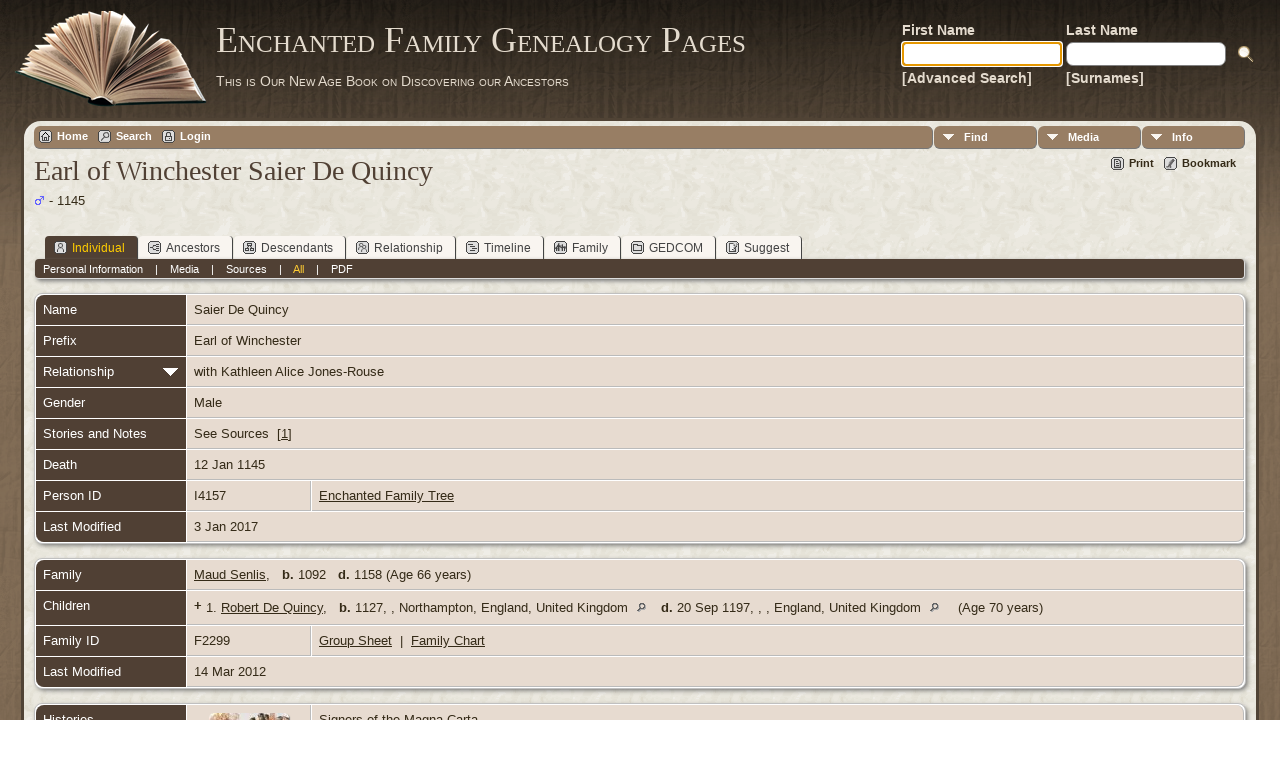

--- FILE ---
content_type: text/html;charset=UTF-8
request_url: https://familytreegene.com/getperson.php?personID=I4157&tree=enchanted
body_size: 5838
content:
<!DOCTYPE html PUBLIC "-//W3C//DTD XHTML 1.0 Transitional//EN">

<html xmlns="http://www.w3.org/1999/xhtml">
<head>
<title>Earl of Winchester Saier De Quincy d. 12 Jan 1145: Enchanted Family Genealogy Records</title>
<link rel="canonical" href="http://familytreegene.com//getperson.php?personID=I4157&tree=enchanted" />
<meta name="Keywords" content="There is Kings, Queens and other Royalty from all over the world, including the present day Queen of England. You will find Immagrates that came to America like the Pilgrams. Even a couple Presidents of the United States. Also you will find famous people like Captain E.J. Smith from the Titanic, Lady Godiva that rode her horse naked through town, the signers of the Magna Carta and people dating back to BC (before Christ). " />
<meta name="Description" content="Earl of Winchester Saier De Quincy d. 12 Jan 1145: Enchanted Family Genealogy Records" />
<meta http-equiv="Content-type" content="text/html; charset=UTF-8" />
<link rel="shortcut icon" href="img/public/favicon.ico" />
<link rel="mask-icon" href="img/public/safari-pinned-tab.svg" color="#5bbad5" />
<meta name="msapplication-config" content="img/public/browserconfig.xml" />
<meta name="msapplication-TileColor" content="#ffffff" />
<meta name="msapplication-TileImage" content="img/public/ms-icon-144x144.png" />
<meta name="theme-color" content="#ffffff" />
<link href="css/genstyle.css?v=14.0.6" rel="stylesheet" type="text/css" />

<style type='text/css'>
/*<![CDATA[*/
.relateicon {
	cursor:pointer;
	float:right;
	padding-top:4px;
}
/*]]>*/
</style>
<link href="templates/template12/css/tngtabs2.css" rel="stylesheet" type="text/css" />
<link href="templates/template12/css/templatestyle.css?v=14.0.6" rel="stylesheet" type="text/css" />
<script src="https://code.jquery.com/jquery-3.4.1.min.js" type="text/javascript" integrity="sha384-vk5WoKIaW/vJyUAd9n/wmopsmNhiy+L2Z+SBxGYnUkunIxVxAv/UtMOhba/xskxh" crossorigin="anonymous"></script>
<script src="https://code.jquery.com/ui/1.12.1/jquery-ui.min.js" type="text/javascript" integrity="sha256-VazP97ZCwtekAsvgPBSUwPFKdrwD3unUfSGVYrahUqU=" crossorigin="anonymous"></script>
<script type="text/javascript" src="js/net.js"></script>
<script type="text/javascript">var tnglitbox;</script>

<script type = 'text/javascript' language = 'javascript'>
//<![CDATA[
var relates,relate_open=false;
function togglelink(id,tree, multiple) {
	if (relate_open && multiple<2) {
		$('#relate1').text(relates);
		relate_open=false;
	} else {
		if (multiple<2) $('#relate1').text(function (i, orig) { relates=orig; });
		$('#relate1').text('Searching...')
			.load('ajx_relate.php', {from:id, tree:tree, relatemax:multiple});
		relate_open=true;
	}
}
function relate_show(id,tree,m) {
	if (!relate_open) togglelink(id,tree,m);
}
function relate_hide() {
		if(relate_open) $('#relate1').text(relates);
		relate_open=false;
}

function makeroot(id, tree, forget) {
	$('#relate1').load('ajx_relate.php', {setid:id, tree:tree, forget: forget});
}
function genetic(id, tree, val) {
	$('#relate1').text('Searching...');
	$('#relate1').load('ajx_relate.php', {from:id, tree:tree, genetic:val});
}
function makeglobal(id, tree, forget) {
	$.post('ajx_setanchor.php', {setid:id, tree:tree, forget:forget},
		function(data) { alert(data); } );
}
//]]>
</script>
<script type="application/ld+json">
{"@type":"Person","@id":"getperson.php?personID=I4157&amp;tree=enchanted","name":"Saier","familyName":"De Quincy","birthPlace":"","birthDate":"0000-00-00","deathPlace":"","deathDate":"1145-01-12"}
</script>

<script type = 'text/javascript'>
function togglednaicon() {
   if ($('.toggleicon2').attr('src').indexOf('desc') > 0) {
      $('.toggleicon2').attr('src',cmstngpath + 'img/tng_sort_asc.gif')
      $('.toggleicon2').attr('title', 'Collapse');
      $('.dnatest').show();
   }
   else {
      $('.toggleicon2').attr('src',cmstngpath + 'img/tng_sort_desc.gif')
      $('.toggleicon2').attr('title', 'Expand');
      $('.dnatest').hide();
   }
}

function show_dnatest() {
      $('.toggleicon2').attr('src',cmstngpath + 'img/tng_sort_asc.gif')
      $('.toggleicon2').attr('title', 'Collapse');
      $('.dnatest').show();
}

function hide_dnatest() {
      $('.toggleicon2').attr('src',cmstngpath + 'img/tng_sort_desc.gif')
      $('.toggleicon2').attr('title', 'Expand');
      $('.dnatest').hide();
}
</script><script type="text/javascript" src="https://maps.googleapis.com/maps/api/js?language=en&amp;key=AIzaSyBeuzwMTxkzmkQxV7bLbTLKlEJyFIrpFUs&amp;callback=initMap"></script>
<link href="templates/template12/css/mytngstyle.css?v=14.0.6" rel="stylesheet" type="text/css" />
<script type="text/javascript" src="js/tngmenuhover2.js"></script>
<script type="text/javascript">
// <![CDATA[
var tnglitbox;
var share = 0;
var closeimg = "img/tng_close.gif";
var smallimage_url = 'ajx_smallimage.php?';
var cmstngpath='';
var loadingmsg = 'Loading...';
var expand_msg = "Expand";
var collapse_msg = "Collapse";
//]]>
</script>
<link rel="alternate" type="application/rss+xml" title="RSS" href="tngrss.php" />
<!-- The Next Generation of Genealogy Sitebuilding, v.14.0.6 (25 November 2024), Written by Darrin Lythgoe, 2001-2026 -->
</head>
<body id="bodytop" class="getperson publicbody">
	<a name="top"></a>
	<div id="cb-main">
		<header class="cb-header clearfix">		
			<div class="cb-shapes">	
				<h1 class="cb-headline" data-left="25.52%">
					<a href="index.php">Enchanted Family Genealogy Pages</a>
				</h1>
				<h2 class="cb-slogan" data-left="25.52%">This is Our New Age Book on Discovering our Ancestors</h2>

				<div class="cb-mainimage"><img src="templates/template12/img/book.png" alt="" /></div>
			</div>
			<div class="cb-header-search-box">
				<table>
					<tr>
						<td class="cb-searchtext">
							<table>
								<tr>
									<td class="col1and2">
										<a><span class="cb-searchtext">First Name</span></a>
									</td>
									<td class="col1and2" colspan="2">
										<a><span class="cb-searchtext">Last Name</span></a>
									</td>
								</tr>
								<tr>
									<form class="cb-search" id="topsearchform" name="topsearchform" method="get" 
										action="search.php">
										<td class="col1and2">
											<input type="hidden" value="AND" name="mybool" />
											<input size="17" name="myfirstname" type="text" id="myfirstname" />
										</td><td class="col1and2">
											<input size="17" name="mylastname" type="text" id="mylastname" />
										</td><td >
											<input class="cb-search-button" type="submit" value="&nbsp;&nbsp;">
										</td>
									</form>
								</tr>
								<script>
									document.topsearchform.myfirstname.focus();
								</script>
								<tr>
									<td id="cb-header-links">
										<a href="searchform.php">[Advanced Search]</a>
									</td><td colspan="2" id="cb-header-links">
										<a href="surnames.php">[Surnames]</a>
										<br />
									</td>
								</tr>
							</table>
						</td>
					</tr>
				</table>
				
			</div>
		</header>   
		<div class="cb-sheet clearfix">
<div class="cb-tng-area"><div class="menucontainer">
<div class="innercontainer">
<ul class="tngdd  float-right" id="tngdd">
<li class="langmenu stubmenu"><br/></li>
<li><a href="#" class="menulink">Find</a>
<ul>
<li><a href="surnames.php"><span class="menu-icon" id="surnames-icon"></span> <span class="menu-label">Surnames</span></a></li>
<li><a href="firstnames.php"><span class="menu-icon" id="firstnames-icon"></span> <span class="menu-label">First Names</span></a></li>
<li><a href="searchform.php"><span class="menu-icon" id="search-icon"></span> <span class="menu-label">Search People</span></a></li>
<li><a href="famsearchform.php"><span class="menu-icon" id="fsearch-icon"></span> <span class="menu-label">Search Families</span></a></li>
<li><a href="searchsite.php"><span class="menu-icon" id="searchsite-icon"></span> <span class="menu-label">Search Site</span></a></li>
<li><a href="places.php"><span class="menu-icon" id="places-icon"></span> <span class="menu-label">Places</span></a></li>
<li><a href="anniversaries.php"><span class="menu-icon" id="dates-icon"></span> <span class="menu-label">Dates</span></a></li>
<li><a href="calendar.php?m=01"><span class="menu-icon" id="calendar-icon"></span> <span class="menu-label">Calendar</span></a></li>
<li><a href="cemeteries.php"><span class="menu-icon" id="cemeteries-icon"></span> <span class="menu-label">Cemeteries</span></a></li>
<li><a href="bookmarks.php"><span class="menu-icon" id="bookmarks-icon"></span> <span class="menu-label">Bookmarks</span></a></li>
</ul>
</li>
<li><a href="#" class="menulink">Media</a>
<ul>
<li><a href="browsemedia.php?mediatypeID=photos"><span class="menu-icon" id="photos-icon"></span> <span class="menu-label">Photos</span></a></li>
<li><a href="browsemedia.php?mediatypeID=documents"><span class="menu-icon" id="documents-icon"></span> <span class="menu-label">Documents</span></a></li>
<li><a href="browsemedia.php?mediatypeID=headstones"><span class="menu-icon" id="headstones-icon"></span> <span class="menu-label">Headstones</span></a></li>
<li><a href="browsemedia.php?mediatypeID=histories"><span class="menu-icon" id="histories-icon"></span> <span class="menu-label">Histories</span></a></li>
<li><a href="browsemedia.php?mediatypeID=recordings"><span class="menu-icon" id="recordings-icon"></span> <span class="menu-label">Recordings</span></a></li>
<li><a href="browsemedia.php?mediatypeID=videos"><span class="menu-icon" id="videos-icon"></span> <span class="menu-label">Videos</span></a></li>
<li><a href="browsealbums.php"><span class="menu-icon" id="albums-icon"></span> <span class="menu-label">Albums</span></a></li>
<li><a href="browsemedia.php"><span class="menu-icon" id="media-icon"></span> <span class="menu-label">All Media</span></a></li>
</ul>
</li>
<li><a href="#" class="menulink">Info</a>
<ul class="last">
<li><a href="whatsnew.php"><span class="menu-icon" id="whatsnew-icon"></span> <span class="menu-label">What's New</span></a></li>
<li><a href="mostwanted.php"><span class="menu-icon" id="mw-icon"></span> <span class="menu-label">Most Wanted</span></a></li>
<li><a href="reports.php"><span class="menu-icon" id="reports-icon"></span> <span class="menu-label">Reports</span></a></li>
<li><a href="statistics.php"><span class="menu-icon" id="stats-icon"></span> <span class="menu-label">Statistics</span></a></li>
<li><a href="browsetrees.php"><span class="menu-icon" id="trees-icon"></span> <span class="menu-label">Trees</span></a></li>
<li><a href="browsebranches.php"><span class="menu-icon" id="branches-icon"></span> <span class="menu-label">Branches</span></a></li>
<li><a href="browsenotes.php"><span class="menu-icon" id="notes-icon"></span> <span class="menu-label">Notes</span></a></li>
<li><a href="browsesources.php"><span class="menu-icon" id="sources-icon"></span> <span class="menu-label">Sources</span></a></li>
<li><a href="browserepos.php"><span class="menu-icon" id="repos-icon"></span> <span class="menu-label">Repositories</span></a></li>
<li><a href="browse_dna_tests.php"><span class="menu-icon" id="dna-icon"></span> <span class="menu-label">DNA Tests</span></a></li>
<li><a href="suggest.php?page=Earl+of+Winchester+Saier+De+Quincy+d.+12+Jan+1145"><span class="menu-icon" id="contact-icon"></span> <span class="menu-label">Contact Us</span></a></li>
</ul>
</li>
</ul>
<div class="icons">
 <a href="index.php"    title="Home" class="tngsmallicon" id="home-smicon">Home</a>
 <a href="searchform.php" onclick="return openSearch();"   title="Search" class="tngsmallicon" id="search-smicon">Search</a>
 <a href="#" onclick="return openLogin('ajx_login.php?p=');"   title="Login" class="tngsmallicon" id="log-smicon">Login</a>
&nbsp;
</div>
</div>
</div>
<div id="searchdrop" class="slidedown" style="display:none;"><a href="#" onclick="jQuery('#searchdrop').slideUp(200);return false;" style="float:right"><img src="img/tng_close.gif" alt=""/></a><span class="subhead"><strong>Search</strong> | <a href="searchform.php">Advanced Search</a> | <a href="famsearchform.php">Search Families</a> | <a href="searchsite.php">Search Site</a></span><br/><br/><form action="search.php" method="get">

<label for="searchfirst">First Name: </label><input type="text" name="myfirstname" id="searchfirst"/> &nbsp;
<label for="searchlast">Last Name: </label><input type="text" name="mylastname" id="searchlast"/> &nbsp;
<label for="searchid">ID: </label><input type="text" class="veryshortfield" name="mypersonid" id="searchid"/> &nbsp;
<input type="hidden" name="idqualify" value="equals"/>
<input type="submit" value="Search"/></form></div><div class="icons-rt"> <a href="#" onclick="newwindow=window.open('/getperson.php?personID=I4157&amp;tree=enchanted&amp;tngprint=1','tngprint','width=850,height=600,status=no,resizable=yes,scrollbars=yes'); newwindow.focus(); return false;"  rel="nofollow" title="Print" class="tngsmallicon" id="print-smicon">Print</a>
 <a href="#" onclick="tnglitbox = new LITBox('ajx_addbookmark.php?p=',{width:350,height:100}); return false;"   title="Bookmark" class="tngsmallicon" id="bmk-smicon">Bookmark</a>
</div>
<script type="text/javascript">var tngdd=new tngdd.dd("tngdd");tngdd.init("tngdd","menuhover");</script>
<div class="vcard">
<h1 class="header fn" id="nameheader" style="margin-bottom:5px">Earl of Winchester Saier De Quincy</h1><span class="normal"><img src="img/tng_male.gif" width="11" height="11" alt="Male" style="vertical-align: -1px; border: 0px;"/>  - 1145</span><br />
<br clear="all" /><br />
<div id="tngmenu">
<ul id="tngnav">
<li><a id="a0" href="getperson.php?personID=I4157&amp;tree=enchanted" class="here"><span class="tngsmallicon2" id="ind-smicon"></span>Individual</a></li>
<li><a id="a1" href="pedigree.php?personID=I4157&amp;tree=enchanted"><span class="tngsmallicon2" id="ped-smicon"></span>Ancestors</a></li>
<li><a id="a2" href="descend.php?personID=I4157&amp;tree=enchanted"><span class="tngsmallicon2" id="desc-smicon"></span>Descendants</a></li>
<li><a id="a3" href="relateform.php?primaryID=I4157&amp;tree=enchanted"><span class="tngsmallicon2" id="rel-smicon"></span>Relationship</a></li>
<li><a id="a4" href="timeline.php?primaryID=I4157&amp;tree=enchanted"><span class="tngsmallicon2" id="time-smicon"></span>Timeline</a></li>
<li><a id="a5" href="familychart.php?personID=I4157&amp;tree=enchanted"><span class="tngsmallicon2" id="fam-smicon"></span>Family</a></li>
<li><a id="a6" href="gedform.php?personID=I4157&amp;tree=enchanted"><span class="tngsmallicon2" id="ged-smicon"></span>GEDCOM</a></li>
<li><a id="a7" href="suggest.php?enttype=I&amp;ID=I4157&amp;tree=enchanted"><span class="tngsmallicon2" id="sugg-smicon"></span>Suggest</a></li>
</ul>
</div>
<div id="pub-innermenu" class="fieldnameback fieldname smaller rounded4">
<a href="#" class="lightlink" onclick="return infoToggle('info');" id="tng_plink">Personal Information</a> &nbsp;&nbsp; | &nbsp;&nbsp; 
<a href="#" class="lightlink" onclick="return infoToggle('media');" id="tng_mlink">Media</a> &nbsp;&nbsp; | &nbsp;&nbsp; 
<a href="#" class="lightlink" onclick="return infoToggle('citations');" id="tng_clink">Sources</a> &nbsp;&nbsp; | &nbsp;&nbsp; 
<a href="#" class="lightlink3" onclick="return infoToggle('all');" id="tng_alink">All</a>
 &nbsp;&nbsp; | &nbsp;&nbsp; <a href="#" class="lightlink" onclick="tnglitbox = new LITBox('rpt_pdfform.php?pdftype=ind&amp;personID=I4157&amp;tree=enchanted',{width:350,height:350});return false;">PDF</a>
</div><br/>
<script type="text/javascript" src="js/getperson.js"></script>
<script type="text/javascript">
function infoToggle(part) {
	if( part == "all" ) {
		jQuery('#info').show();
$('#media').show();
$('#tng_mlink').attr('class','lightlink');
$('#citations').show();
$('#tng_clink').attr('class','lightlink');
		jQuery('#tng_alink').attr('class','lightlink3');
		jQuery('#tng_plink').attr('class','lightlink');
	}
	else {
		innerToggle(part,"info","tng_plink");
innerToggle(part,"media","tng_mlink");
innerToggle(part,"citations","tng_clink");
		jQuery('#tng_alink').attr('class','lightlink');
	}
	return false;
}
</script>

<ul class="nopad">
<li id="info" style="list-style-type: none; ">
<table cellspacing="1" cellpadding="4" class="whiteback tfixed normal">
<col class="labelcol"/><col style="width:124px"/><col />
<tr>
<td valign="top" class="fieldnameback indleftcol lt1"  id="info1"><span class="fieldname">Name</span></td>
<td valign="top" colspan="2" class="databack"><span class="n"><span class="given-name">Saier</span> <span class="family-name">De Quincy</span></span>&nbsp;</td></tr>
<tr>
<td valign="top" class="fieldnameback lt2" ><span class="fieldname">Prefix</span></td>
<td valign="top" colspan="2" class="databack">Earl of Winchester&nbsp;</td></tr>
<tr><td class='fieldnameback fieldname aligntop' ><span class='fieldname'>Relationship</span><img src='img/tng_sort_desc.gif' id='relate' class='toggleicon relateicon' alt='' onclick="togglelink('I4157','enchanted',1);" title='Expand'/></td><td colspan='2' class='databack' id='relate1'>with Kathleen Alice Jones-Rouse
	</td></tr>
<tr>
<td valign="top" class="fieldnameback lt5" ><span class="fieldname">Gender</span></td>
<td valign="top" colspan="2" class="databack">Male&nbsp;</td></tr>
<tr>
<td valign="top" class="fieldnameback lt6" ><span class="fieldname">Stories and Notes</span></td>
<td valign="top" colspan="2" class="databack">See Sources&nbsp; [<a href="#cite1" onclick="$('citations').style.display = '';">1</a>]&nbsp;</td></tr>
<tr>
<td valign="top" class="fieldnameback lt7" ><span class="fieldname">Death</span></td>
<td valign="top" class="databack" colspan='2'>12 Jan 1145&nbsp;</td>
</tr>
<tr>
<td valign="top" class="fieldnameback lt9" ><span class="fieldname">Person ID</span></td>
<td valign="top" class="databack">I4157&nbsp;</td>
<td valign="top" class="databack"><a href="showtree.php?tree=enchanted">Enchanted Family Tree</a></td>
</tr>
<tr>
<td valign="top" class="fieldnameback lt10" ><span class="fieldname">Last Modified</span></td>
<td valign="top" colspan="2" class="databack">3 Jan 2017&nbsp;</td></tr>
</table>
<br/>
<table cellspacing="1" cellpadding="4" class="whiteback tfixed normal">
<col class="labelcol"/><col style="width:124px"/><col />
<tr>
<td valign="top" class="fieldnameback indleftcol lt11"  id="famF2299_1"><span class="fieldname">Family</span></td>
<td valign="top" colspan="2" class="databack"><a href="getperson.php?personID=I4160&amp;tree=enchanted">Maud Senlis</a>, &nbsp; <strong>b.</strong> 1092 &nbsp; <strong>d.</strong> 1158 (Age 66 years)&nbsp;</td></tr>
<tr>
<td valign="top" class="fieldnameback"><span class="fieldname">Children&nbsp;</span></td>
<td colspan="2" class="databack">
<table cellpadding = "0" cellspacing = "0" style="width: 100%">
<tr><td valign="top" width="10"><a href="descend.php?personID=I4156&amp;tree=enchanted" title="Descendants" class="descindicator"><strong>+</strong></a></td><td onmouseover="highlightChild(1,'I4156');" onmouseout="highlightChild(0,'I4156');" class="unhighlightedchild" id="childI4156"><span class="normal">1. <a href="getperson.php?personID=I4156&amp;tree=enchanted">Robert De Quincy</a>, &nbsp; <strong>b.</strong> 1127, , Northampton, England, United Kingdom <a href="placesearch.php?tree=enchanted&amp;psearch=%2C+Northampton%2C+England%2C+United+Kingdom" title="Find all individuals with events at this location"><img src="img/tng_search_small.gif" class="placeimg" alt="Find all individuals with events at this location" style="width: 9px; height: 9px;" /></a><strong>d.</strong> 20 Sep 1197, , , England, United Kingdom <a href="placesearch.php?tree=enchanted&amp;psearch=%2C+%2C+England%2C+United+Kingdom" title="Find all individuals with events at this location"><img src="img/tng_search_small.gif" class="placeimg" alt="Find all individuals with events at this location" style="width: 9px; height: 9px;" /></a> (Age 70 years)</span></td></tr>
</table>
</td>
</tr>
<tr>
<td valign="top" class="fieldnameback lt14" ><span class="fieldname">Family ID</span></td>
<td valign="top" class="databack">F2299&nbsp;</td>
<td valign="top" class="databack"><a href="familygroup.php?familyID=F2299&amp;tree=enchanted">Group Sheet</a>&nbsp; | &nbsp;<a href='familychart.php?familyID=F2299&amp;tree=enchanted'>Family Chart</a></td>
</tr>
<tr>
<td valign="top" class="fieldnameback lt15" ><span class="fieldname">Last Modified</span></td>
<td valign="top" colspan="2" class="databack">14 Mar 2012&nbsp;</td></tr>
</table>
<br />
</li> <!-- end info -->
<li id="media" style="list-style-type: none; ">
<table cellspacing="1" cellpadding="4" class="whiteback tfixed">
<col class="labelcol"/><col style="width:124px"/><col/>
<tr>
<td valign="top" class="fieldnameback indleftcol rc-ll lmhistories" id="media1"><span class="fieldname">Histories</span></td>
<td valign="top" class="databack" align="center" style="width:124px;border-radius:0px;"><div class="media-img"><div class="media-prev" id="prev421_929" style="display:none"></div></div>
<a href="showmedia.php?mediaID=421&amp;medialinkID=929" class="media-preview" id="img-421-929-histories%2FSignersMagnaCarta-300x208.jpg"><img src="histories/thumbnails/thumb_SignersMagnaCarta-300x208.jpg"  height="55" alt="Signers of the Magna Carta" title="Signers of the Magna Carta" class="thumb" /></a></td><td valign="top" class="databack"><span class="normal"><a href="showmedia.php?mediaID=421&amp;medialinkID=929">Signers of the Magna Carta</a><br/>The King and 25 Surety Barons<br />
In case of viewer issues the PDF can be found at <a href="https://familytreegene.com/histories/signers-magna-carta.pdf" target="_blank">Signers of the Magna Carta</a></span></td></tr>

</table>
<br/>
</li> <!-- end media -->
<li id="citations" style="list-style-type: none; ">
<table cellspacing="1" cellpadding="4" class="whiteback tfixed normal">
<col class="labelcol"/><col />
<tr>
<td valign="top" class="fieldnameback indleftcol" id="citations1"><a name="sources"><span class="fieldname">Sources&nbsp;</span></a></td>
<td valign="top" class="databack"><ol class="normal citeblock"><li class="normal"><a name="cite1"></a>[<a href="showsource.php?sourceID=S56&amp;tree=enchanted">S56</a>]  Greene, David L.,Ph.D., F.A.S.G., The Genealogist - Early, (The Genealogist - Early Publications), 1994, VOL Vol. 10, No. 1 (Reliability: 3).<br />
Publication Article Title:<br />
The Royal Ancestry of the Ipswich (Massachusetts) and LongIsland Lawrence Families <br /></li>
</ol></td>
</tr>
</table>
<br />
</li> <!-- end citations -->
</ul>
</div>
<br/>

</div>		<footer class="cb-footer clearfix">
			<div class="cb-content-layout layout-item-0">
				<div class="cb-content-layout-row">
					<div class="cb-layout-cell" style="width: 100%">
						<br/>
							<div class="hg-footertext">
									<script type="text/javascript">
		//<![CDATA[
		jQuery(document).ready(function() {
			jQuery('.media-preview img').on('mouseover touchstart',function(e) {
				e.preventDefault();
				var items = this.parentElement.id.match(/img-(\d+)-(\d+)-(.*)/);
				var key = items[2] && items[2] != "0" ? items[1]+"_"+items[2] : items[1];
				if(jQuery('#prev'+key).css('display') == "none")
					showPreview(items[1],items[2],items[3],key,'standard');
				else
					closePreview(key);
			});
			jQuery('.media-preview img').on('mouseout',function(e) {
				var items = this.parentElement.id.match(/img-(\d+)-(\d+)-(.*)/);
				var key = items[2] && items[2] != "0" ? items[1]+"_"+items[2] : items[1];
				closePreview(key);
			});
			jQuery(document).on('click touchstart', '.prev-close img', function(e) {
				var items;
				items = this.id.match(/close-(\d+)_(\d+)/);
				if(!items)
					items = this.id.match(/close-(\d+)/);
				var key = items[2] && items[2] != "0" ? items[1]+"_"+items[2] : items[1];
				closePreview(key);
			});
		});
		//]]>
		</script>
<p class="smaller center">This site powered by <a href="https://tngsitebuilding.com" class="footer" target="_blank" title="Learn more about TNG">The Next Generation of Genealogy Sitebuilding</a> v. 14.0.6,  written by Darrin Lythgoe  &copy; 2001-2026.</p>
<p class="smaller center">Maintained by <a href="suggest.php?" class="footer" title="Contact Us">Kathleen Zagala</a>.</p>
<p class="smaller center "> - Become a <a href="https://wdpkat.com/">Website Reseller</a></p>
							</div>
					</div>
				</div>
			</div>
		</footer>
	</div>  
</div>
<script type="text/javascript" src="js/litbox.js"></script>
</body>
</html>
